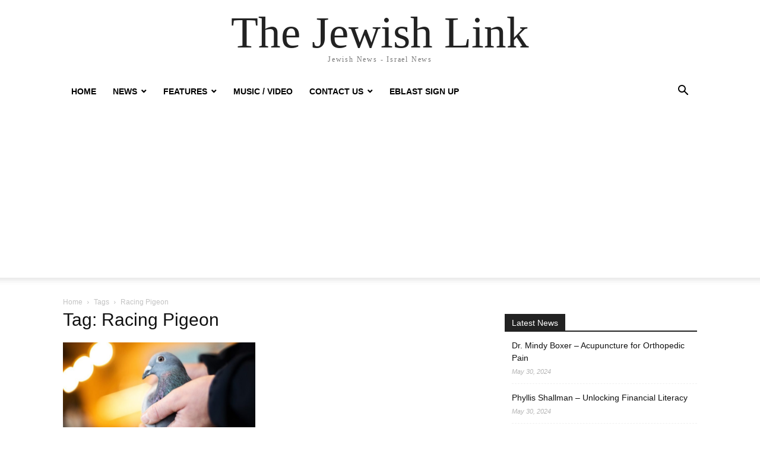

--- FILE ---
content_type: text/html; charset=utf-8
request_url: https://www.google.com/recaptcha/api2/aframe
body_size: 270
content:
<!DOCTYPE HTML><html><head><meta http-equiv="content-type" content="text/html; charset=UTF-8"></head><body><script nonce="BATtQebKD0D4NyqxH3aHmQ">/** Anti-fraud and anti-abuse applications only. See google.com/recaptcha */ try{var clients={'sodar':'https://pagead2.googlesyndication.com/pagead/sodar?'};window.addEventListener("message",function(a){try{if(a.source===window.parent){var b=JSON.parse(a.data);var c=clients[b['id']];if(c){var d=document.createElement('img');d.src=c+b['params']+'&rc='+(localStorage.getItem("rc::a")?sessionStorage.getItem("rc::b"):"");window.document.body.appendChild(d);sessionStorage.setItem("rc::e",parseInt(sessionStorage.getItem("rc::e")||0)+1);localStorage.setItem("rc::h",'1764319075603');}}}catch(b){}});window.parent.postMessage("_grecaptcha_ready", "*");}catch(b){}</script></body></html>